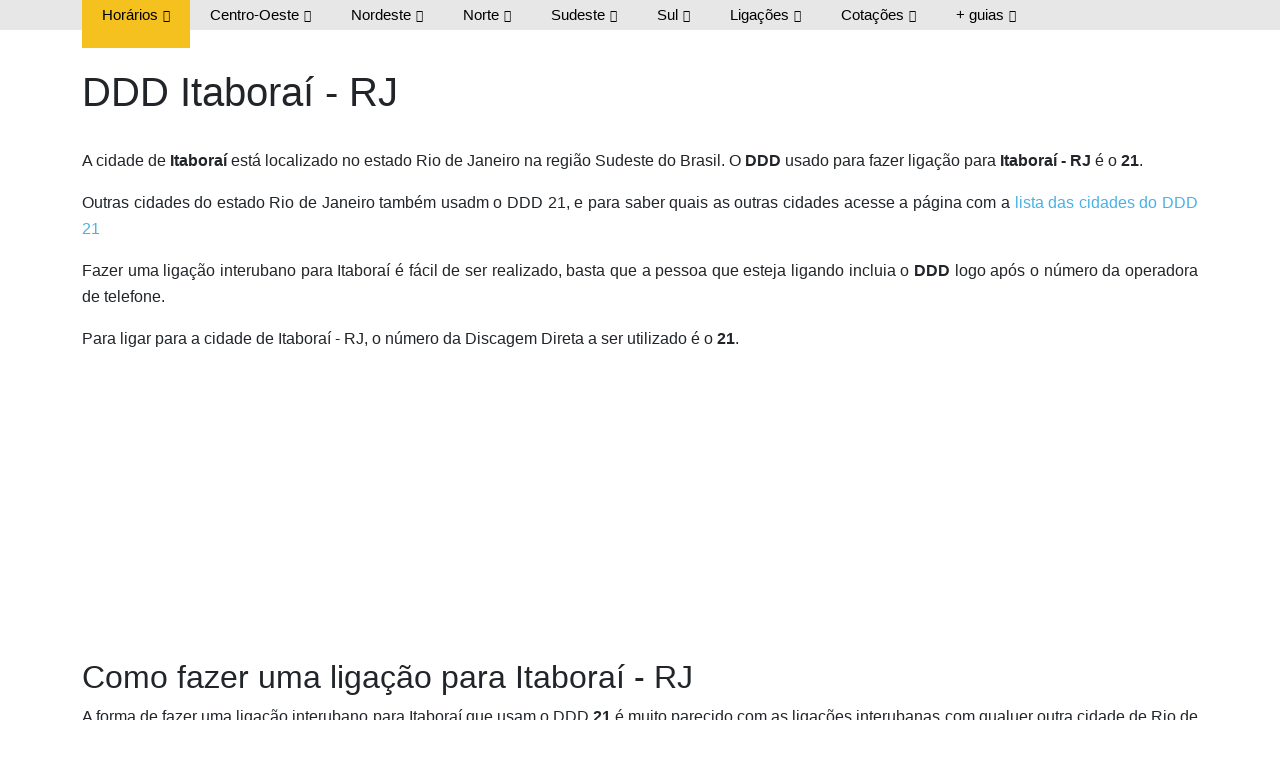

--- FILE ---
content_type: text/html; charset=utf-8
request_url: https://www.google.com/recaptcha/api2/aframe
body_size: 264
content:
<!DOCTYPE HTML><html><head><meta http-equiv="content-type" content="text/html; charset=UTF-8"></head><body><script nonce="TyonC5huTld1egcKAXqaew">/** Anti-fraud and anti-abuse applications only. See google.com/recaptcha */ try{var clients={'sodar':'https://pagead2.googlesyndication.com/pagead/sodar?'};window.addEventListener("message",function(a){try{if(a.source===window.parent){var b=JSON.parse(a.data);var c=clients[b['id']];if(c){var d=document.createElement('img');d.src=c+b['params']+'&rc='+(localStorage.getItem("rc::a")?sessionStorage.getItem("rc::b"):"");window.document.body.appendChild(d);sessionStorage.setItem("rc::e",parseInt(sessionStorage.getItem("rc::e")||0)+1);localStorage.setItem("rc::h",'1764778342478');}}}catch(b){}});window.parent.postMessage("_grecaptcha_ready", "*");}catch(b){}</script></body></html>